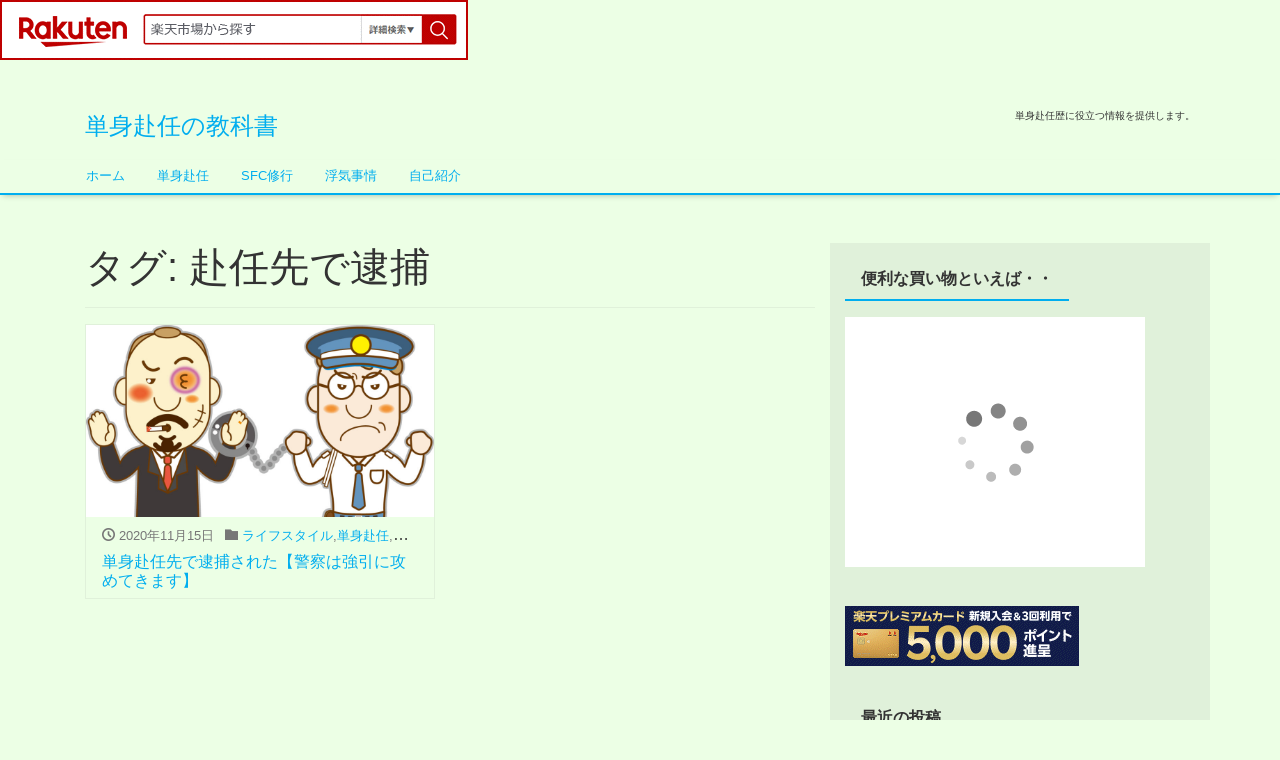

--- FILE ---
content_type: text/html; charset=UTF-8
request_url: https://tansinfunin.xyz/tag/%E8%B5%B4%E4%BB%BB%E5%85%88%E3%81%A7%E9%80%AE%E6%8D%95/
body_size: 12123
content:
<!DOCTYPE html>
<html dir="ltr" lang="ja"
	prefix="og: https://ogp.me/ns#" >
<head>
<meta charset="utf-8">
<meta name="viewport" content="width=device-width, initial-scale=1">
<link rel="start" href="https://tansinfunin.xyz" title="トップ">
<title>赴任先で逮捕 | 単身赴任の教科書</title>

		<!-- All in One SEO 4.2.4 - aioseo.com -->
		<meta name="robots" content="max-image-preview:large" />
		<link rel="canonical" href="https://tansinfunin.xyz/tag/%E8%B5%B4%E4%BB%BB%E5%85%88%E3%81%A7%E9%80%AE%E6%8D%95/" />
		<meta name="generator" content="All in One SEO (AIOSEO) 4.2.4 " />
		<script type="application/ld+json" class="aioseo-schema">
			{"@context":"https:\/\/schema.org","@graph":[{"@type":"WebSite","@id":"https:\/\/tansinfunin.xyz\/#website","url":"https:\/\/tansinfunin.xyz\/","name":"\u5358\u8eab\u8d74\u4efb\u306e\u6559\u79d1\u66f8","description":"\u5358\u8eab\u8d74\u4efb\u6b74\u306b\u5f79\u7acb\u3064\u60c5\u5831\u3092\u63d0\u4f9b\u3057\u307e\u3059\u3002","inLanguage":"ja","publisher":{"@id":"https:\/\/tansinfunin.xyz\/#person"}},{"@type":"Person","@id":"https:\/\/tansinfunin.xyz\/#person","name":"super_k","image":{"@type":"ImageObject","@id":"https:\/\/tansinfunin.xyz\/tag\/%E8%B5%B4%E4%BB%BB%E5%85%88%E3%81%A7%E9%80%AE%E6%8D%95\/#personImage","url":"https:\/\/secure.gravatar.com\/avatar\/64a222a6ebd7bd54b5fa372c3ceae0bfa6a207601c884223a2ae2d043d30ea4f?s=96&d=mm&r=g","width":96,"height":96,"caption":"super_k"}},{"@type":"BreadcrumbList","@id":"https:\/\/tansinfunin.xyz\/tag\/%E8%B5%B4%E4%BB%BB%E5%85%88%E3%81%A7%E9%80%AE%E6%8D%95\/#breadcrumblist","itemListElement":[{"@type":"ListItem","@id":"https:\/\/tansinfunin.xyz\/#listItem","position":1,"item":{"@type":"WebPage","@id":"https:\/\/tansinfunin.xyz\/","name":"\u30db\u30fc\u30e0","description":"\u5358\u8eab\u8d74\u4efb\u6b7420\u5e74\u4ee5\u4e0a\u306e\u79c1\u304c\u3001\u5358\u8eab\u8d74\u4efb\u306e\u30c8\u30e9\u30d6\u30eb\u89e3\u6c7a\u3057\u307e\u3059\u3002\u697d\u3057\u3044\u4e8b\u3070\u304b\u308a\u3067\u306f\u306a\u3044\u306e\u3067\u3001\u3088\u308d\u3057\u304f\u304a\u9858\u3044\u3057\u307e\u3059\u3002","url":"https:\/\/tansinfunin.xyz\/"},"nextItem":"https:\/\/tansinfunin.xyz\/tag\/%e8%b5%b4%e4%bb%bb%e5%85%88%e3%81%a7%e9%80%ae%e6%8d%95\/#listItem"},{"@type":"ListItem","@id":"https:\/\/tansinfunin.xyz\/tag\/%e8%b5%b4%e4%bb%bb%e5%85%88%e3%81%a7%e9%80%ae%e6%8d%95\/#listItem","position":2,"item":{"@type":"WebPage","@id":"https:\/\/tansinfunin.xyz\/tag\/%e8%b5%b4%e4%bb%bb%e5%85%88%e3%81%a7%e9%80%ae%e6%8d%95\/","name":"\u8d74\u4efb\u5148\u3067\u902e\u6355","url":"https:\/\/tansinfunin.xyz\/tag\/%e8%b5%b4%e4%bb%bb%e5%85%88%e3%81%a7%e9%80%ae%e6%8d%95\/"},"previousItem":"https:\/\/tansinfunin.xyz\/#listItem"}]},{"@type":"CollectionPage","@id":"https:\/\/tansinfunin.xyz\/tag\/%E8%B5%B4%E4%BB%BB%E5%85%88%E3%81%A7%E9%80%AE%E6%8D%95\/#collectionpage","url":"https:\/\/tansinfunin.xyz\/tag\/%E8%B5%B4%E4%BB%BB%E5%85%88%E3%81%A7%E9%80%AE%E6%8D%95\/","name":"\u8d74\u4efb\u5148\u3067\u902e\u6355 | \u5358\u8eab\u8d74\u4efb\u306e\u6559\u79d1\u66f8","inLanguage":"ja","isPartOf":{"@id":"https:\/\/tansinfunin.xyz\/#website"},"breadcrumb":{"@id":"https:\/\/tansinfunin.xyz\/tag\/%E8%B5%B4%E4%BB%BB%E5%85%88%E3%81%A7%E9%80%AE%E6%8D%95\/#breadcrumblist"}}]}
		</script>
		<!-- All in One SEO -->

<link rel="alternate" type="application/rss+xml" title="単身赴任の教科書 &raquo; フィード" href="https://tansinfunin.xyz/feed/" />
<link rel="alternate" type="application/rss+xml" title="単身赴任の教科書 &raquo; コメントフィード" href="https://tansinfunin.xyz/comments/feed/" />
<link rel="alternate" type="application/rss+xml" title="単身赴任の教科書 &raquo; 赴任先で逮捕 タグのフィード" href="https://tansinfunin.xyz/tag/%e8%b5%b4%e4%bb%bb%e5%85%88%e3%81%a7%e9%80%ae%e6%8d%95/feed/" />
		<!-- This site uses the Google Analytics by MonsterInsights plugin v9.11.1 - Using Analytics tracking - https://www.monsterinsights.com/ -->
							<script src="//www.googletagmanager.com/gtag/js?id=G-LSK5V7ZG7B"  data-cfasync="false" data-wpfc-render="false" async></script>
			<script data-cfasync="false" data-wpfc-render="false">
				var mi_version = '9.11.1';
				var mi_track_user = true;
				var mi_no_track_reason = '';
								var MonsterInsightsDefaultLocations = {"page_location":"https:\/\/tansinfunin.xyz\/tag\/%E8%B5%B4%E4%BB%BB%E5%85%88%E3%81%A7%E9%80%AE%E6%8D%95\/"};
								if ( typeof MonsterInsightsPrivacyGuardFilter === 'function' ) {
					var MonsterInsightsLocations = (typeof MonsterInsightsExcludeQuery === 'object') ? MonsterInsightsPrivacyGuardFilter( MonsterInsightsExcludeQuery ) : MonsterInsightsPrivacyGuardFilter( MonsterInsightsDefaultLocations );
				} else {
					var MonsterInsightsLocations = (typeof MonsterInsightsExcludeQuery === 'object') ? MonsterInsightsExcludeQuery : MonsterInsightsDefaultLocations;
				}

								var disableStrs = [
										'ga-disable-G-LSK5V7ZG7B',
									];

				/* Function to detect opted out users */
				function __gtagTrackerIsOptedOut() {
					for (var index = 0; index < disableStrs.length; index++) {
						if (document.cookie.indexOf(disableStrs[index] + '=true') > -1) {
							return true;
						}
					}

					return false;
				}

				/* Disable tracking if the opt-out cookie exists. */
				if (__gtagTrackerIsOptedOut()) {
					for (var index = 0; index < disableStrs.length; index++) {
						window[disableStrs[index]] = true;
					}
				}

				/* Opt-out function */
				function __gtagTrackerOptout() {
					for (var index = 0; index < disableStrs.length; index++) {
						document.cookie = disableStrs[index] + '=true; expires=Thu, 31 Dec 2099 23:59:59 UTC; path=/';
						window[disableStrs[index]] = true;
					}
				}

				if ('undefined' === typeof gaOptout) {
					function gaOptout() {
						__gtagTrackerOptout();
					}
				}
								window.dataLayer = window.dataLayer || [];

				window.MonsterInsightsDualTracker = {
					helpers: {},
					trackers: {},
				};
				if (mi_track_user) {
					function __gtagDataLayer() {
						dataLayer.push(arguments);
					}

					function __gtagTracker(type, name, parameters) {
						if (!parameters) {
							parameters = {};
						}

						if (parameters.send_to) {
							__gtagDataLayer.apply(null, arguments);
							return;
						}

						if (type === 'event') {
														parameters.send_to = monsterinsights_frontend.v4_id;
							var hookName = name;
							if (typeof parameters['event_category'] !== 'undefined') {
								hookName = parameters['event_category'] + ':' + name;
							}

							if (typeof MonsterInsightsDualTracker.trackers[hookName] !== 'undefined') {
								MonsterInsightsDualTracker.trackers[hookName](parameters);
							} else {
								__gtagDataLayer('event', name, parameters);
							}
							
						} else {
							__gtagDataLayer.apply(null, arguments);
						}
					}

					__gtagTracker('js', new Date());
					__gtagTracker('set', {
						'developer_id.dZGIzZG': true,
											});
					if ( MonsterInsightsLocations.page_location ) {
						__gtagTracker('set', MonsterInsightsLocations);
					}
										__gtagTracker('config', 'G-LSK5V7ZG7B', {"forceSSL":"true","link_attribution":"true"} );
										window.gtag = __gtagTracker;										(function () {
						/* https://developers.google.com/analytics/devguides/collection/analyticsjs/ */
						/* ga and __gaTracker compatibility shim. */
						var noopfn = function () {
							return null;
						};
						var newtracker = function () {
							return new Tracker();
						};
						var Tracker = function () {
							return null;
						};
						var p = Tracker.prototype;
						p.get = noopfn;
						p.set = noopfn;
						p.send = function () {
							var args = Array.prototype.slice.call(arguments);
							args.unshift('send');
							__gaTracker.apply(null, args);
						};
						var __gaTracker = function () {
							var len = arguments.length;
							if (len === 0) {
								return;
							}
							var f = arguments[len - 1];
							if (typeof f !== 'object' || f === null || typeof f.hitCallback !== 'function') {
								if ('send' === arguments[0]) {
									var hitConverted, hitObject = false, action;
									if ('event' === arguments[1]) {
										if ('undefined' !== typeof arguments[3]) {
											hitObject = {
												'eventAction': arguments[3],
												'eventCategory': arguments[2],
												'eventLabel': arguments[4],
												'value': arguments[5] ? arguments[5] : 1,
											}
										}
									}
									if ('pageview' === arguments[1]) {
										if ('undefined' !== typeof arguments[2]) {
											hitObject = {
												'eventAction': 'page_view',
												'page_path': arguments[2],
											}
										}
									}
									if (typeof arguments[2] === 'object') {
										hitObject = arguments[2];
									}
									if (typeof arguments[5] === 'object') {
										Object.assign(hitObject, arguments[5]);
									}
									if ('undefined' !== typeof arguments[1].hitType) {
										hitObject = arguments[1];
										if ('pageview' === hitObject.hitType) {
											hitObject.eventAction = 'page_view';
										}
									}
									if (hitObject) {
										action = 'timing' === arguments[1].hitType ? 'timing_complete' : hitObject.eventAction;
										hitConverted = mapArgs(hitObject);
										__gtagTracker('event', action, hitConverted);
									}
								}
								return;
							}

							function mapArgs(args) {
								var arg, hit = {};
								var gaMap = {
									'eventCategory': 'event_category',
									'eventAction': 'event_action',
									'eventLabel': 'event_label',
									'eventValue': 'event_value',
									'nonInteraction': 'non_interaction',
									'timingCategory': 'event_category',
									'timingVar': 'name',
									'timingValue': 'value',
									'timingLabel': 'event_label',
									'page': 'page_path',
									'location': 'page_location',
									'title': 'page_title',
									'referrer' : 'page_referrer',
								};
								for (arg in args) {
																		if (!(!args.hasOwnProperty(arg) || !gaMap.hasOwnProperty(arg))) {
										hit[gaMap[arg]] = args[arg];
									} else {
										hit[arg] = args[arg];
									}
								}
								return hit;
							}

							try {
								f.hitCallback();
							} catch (ex) {
							}
						};
						__gaTracker.create = newtracker;
						__gaTracker.getByName = newtracker;
						__gaTracker.getAll = function () {
							return [];
						};
						__gaTracker.remove = noopfn;
						__gaTracker.loaded = true;
						window['__gaTracker'] = __gaTracker;
					})();
									} else {
										console.log("");
					(function () {
						function __gtagTracker() {
							return null;
						}

						window['__gtagTracker'] = __gtagTracker;
						window['gtag'] = __gtagTracker;
					})();
									}
			</script>
							<!-- / Google Analytics by MonsterInsights -->
		<style id='wp-img-auto-sizes-contain-inline-css'>
img:is([sizes=auto i],[sizes^="auto," i]){contain-intrinsic-size:3000px 1500px}
/*# sourceURL=wp-img-auto-sizes-contain-inline-css */
</style>
<style id='wp-emoji-styles-inline-css'>

	img.wp-smiley, img.emoji {
		display: inline !important;
		border: none !important;
		box-shadow: none !important;
		height: 1em !important;
		width: 1em !important;
		margin: 0 0.07em !important;
		vertical-align: -0.1em !important;
		background: none !important;
		padding: 0 !important;
	}
/*# sourceURL=wp-emoji-styles-inline-css */
</style>
<style id='wp-block-library-inline-css'>
:root{--wp-block-synced-color:#7a00df;--wp-block-synced-color--rgb:122,0,223;--wp-bound-block-color:var(--wp-block-synced-color);--wp-editor-canvas-background:#ddd;--wp-admin-theme-color:#007cba;--wp-admin-theme-color--rgb:0,124,186;--wp-admin-theme-color-darker-10:#006ba1;--wp-admin-theme-color-darker-10--rgb:0,107,160.5;--wp-admin-theme-color-darker-20:#005a87;--wp-admin-theme-color-darker-20--rgb:0,90,135;--wp-admin-border-width-focus:2px}@media (min-resolution:192dpi){:root{--wp-admin-border-width-focus:1.5px}}.wp-element-button{cursor:pointer}:root .has-very-light-gray-background-color{background-color:#eee}:root .has-very-dark-gray-background-color{background-color:#313131}:root .has-very-light-gray-color{color:#eee}:root .has-very-dark-gray-color{color:#313131}:root .has-vivid-green-cyan-to-vivid-cyan-blue-gradient-background{background:linear-gradient(135deg,#00d084,#0693e3)}:root .has-purple-crush-gradient-background{background:linear-gradient(135deg,#34e2e4,#4721fb 50%,#ab1dfe)}:root .has-hazy-dawn-gradient-background{background:linear-gradient(135deg,#faaca8,#dad0ec)}:root .has-subdued-olive-gradient-background{background:linear-gradient(135deg,#fafae1,#67a671)}:root .has-atomic-cream-gradient-background{background:linear-gradient(135deg,#fdd79a,#004a59)}:root .has-nightshade-gradient-background{background:linear-gradient(135deg,#330968,#31cdcf)}:root .has-midnight-gradient-background{background:linear-gradient(135deg,#020381,#2874fc)}:root{--wp--preset--font-size--normal:16px;--wp--preset--font-size--huge:42px}.has-regular-font-size{font-size:1em}.has-larger-font-size{font-size:2.625em}.has-normal-font-size{font-size:var(--wp--preset--font-size--normal)}.has-huge-font-size{font-size:var(--wp--preset--font-size--huge)}.has-text-align-center{text-align:center}.has-text-align-left{text-align:left}.has-text-align-right{text-align:right}.has-fit-text{white-space:nowrap!important}#end-resizable-editor-section{display:none}.aligncenter{clear:both}.items-justified-left{justify-content:flex-start}.items-justified-center{justify-content:center}.items-justified-right{justify-content:flex-end}.items-justified-space-between{justify-content:space-between}.screen-reader-text{border:0;clip-path:inset(50%);height:1px;margin:-1px;overflow:hidden;padding:0;position:absolute;width:1px;word-wrap:normal!important}.screen-reader-text:focus{background-color:#ddd;clip-path:none;color:#444;display:block;font-size:1em;height:auto;left:5px;line-height:normal;padding:15px 23px 14px;text-decoration:none;top:5px;width:auto;z-index:100000}html :where(.has-border-color){border-style:solid}html :where([style*=border-top-color]){border-top-style:solid}html :where([style*=border-right-color]){border-right-style:solid}html :where([style*=border-bottom-color]){border-bottom-style:solid}html :where([style*=border-left-color]){border-left-style:solid}html :where([style*=border-width]){border-style:solid}html :where([style*=border-top-width]){border-top-style:solid}html :where([style*=border-right-width]){border-right-style:solid}html :where([style*=border-bottom-width]){border-bottom-style:solid}html :where([style*=border-left-width]){border-left-style:solid}html :where(img[class*=wp-image-]){height:auto;max-width:100%}:where(figure){margin:0 0 1em}html :where(.is-position-sticky){--wp-admin--admin-bar--position-offset:var(--wp-admin--admin-bar--height,0px)}@media screen and (max-width:600px){html :where(.is-position-sticky){--wp-admin--admin-bar--position-offset:0px}}

/*# sourceURL=wp-block-library-inline-css */
</style><style id='global-styles-inline-css'>
:root{--wp--preset--aspect-ratio--square: 1;--wp--preset--aspect-ratio--4-3: 4/3;--wp--preset--aspect-ratio--3-4: 3/4;--wp--preset--aspect-ratio--3-2: 3/2;--wp--preset--aspect-ratio--2-3: 2/3;--wp--preset--aspect-ratio--16-9: 16/9;--wp--preset--aspect-ratio--9-16: 9/16;--wp--preset--color--black: #000000;--wp--preset--color--cyan-bluish-gray: #abb8c3;--wp--preset--color--white: #ffffff;--wp--preset--color--pale-pink: #f78da7;--wp--preset--color--vivid-red: #cf2e2e;--wp--preset--color--luminous-vivid-orange: #ff6900;--wp--preset--color--luminous-vivid-amber: #fcb900;--wp--preset--color--light-green-cyan: #7bdcb5;--wp--preset--color--vivid-green-cyan: #00d084;--wp--preset--color--pale-cyan-blue: #8ed1fc;--wp--preset--color--vivid-cyan-blue: #0693e3;--wp--preset--color--vivid-purple: #9b51e0;--wp--preset--gradient--vivid-cyan-blue-to-vivid-purple: linear-gradient(135deg,rgb(6,147,227) 0%,rgb(155,81,224) 100%);--wp--preset--gradient--light-green-cyan-to-vivid-green-cyan: linear-gradient(135deg,rgb(122,220,180) 0%,rgb(0,208,130) 100%);--wp--preset--gradient--luminous-vivid-amber-to-luminous-vivid-orange: linear-gradient(135deg,rgb(252,185,0) 0%,rgb(255,105,0) 100%);--wp--preset--gradient--luminous-vivid-orange-to-vivid-red: linear-gradient(135deg,rgb(255,105,0) 0%,rgb(207,46,46) 100%);--wp--preset--gradient--very-light-gray-to-cyan-bluish-gray: linear-gradient(135deg,rgb(238,238,238) 0%,rgb(169,184,195) 100%);--wp--preset--gradient--cool-to-warm-spectrum: linear-gradient(135deg,rgb(74,234,220) 0%,rgb(151,120,209) 20%,rgb(207,42,186) 40%,rgb(238,44,130) 60%,rgb(251,105,98) 80%,rgb(254,248,76) 100%);--wp--preset--gradient--blush-light-purple: linear-gradient(135deg,rgb(255,206,236) 0%,rgb(152,150,240) 100%);--wp--preset--gradient--blush-bordeaux: linear-gradient(135deg,rgb(254,205,165) 0%,rgb(254,45,45) 50%,rgb(107,0,62) 100%);--wp--preset--gradient--luminous-dusk: linear-gradient(135deg,rgb(255,203,112) 0%,rgb(199,81,192) 50%,rgb(65,88,208) 100%);--wp--preset--gradient--pale-ocean: linear-gradient(135deg,rgb(255,245,203) 0%,rgb(182,227,212) 50%,rgb(51,167,181) 100%);--wp--preset--gradient--electric-grass: linear-gradient(135deg,rgb(202,248,128) 0%,rgb(113,206,126) 100%);--wp--preset--gradient--midnight: linear-gradient(135deg,rgb(2,3,129) 0%,rgb(40,116,252) 100%);--wp--preset--font-size--small: 13px;--wp--preset--font-size--medium: 20px;--wp--preset--font-size--large: 36px;--wp--preset--font-size--x-large: 42px;--wp--preset--font-family--serif: serif;--wp--preset--font-family--sans-serif: sans-serif;--wp--preset--spacing--20: 0.44rem;--wp--preset--spacing--30: 0.67rem;--wp--preset--spacing--40: 1rem;--wp--preset--spacing--50: 1.5rem;--wp--preset--spacing--60: 2.25rem;--wp--preset--spacing--70: 3.38rem;--wp--preset--spacing--80: 5.06rem;--wp--preset--shadow--natural: 6px 6px 9px rgba(0, 0, 0, 0.2);--wp--preset--shadow--deep: 12px 12px 50px rgba(0, 0, 0, 0.4);--wp--preset--shadow--sharp: 6px 6px 0px rgba(0, 0, 0, 0.2);--wp--preset--shadow--outlined: 6px 6px 0px -3px rgb(255, 255, 255), 6px 6px rgb(0, 0, 0);--wp--preset--shadow--crisp: 6px 6px 0px rgb(0, 0, 0);}:root { --wp--style--global--content-size: 1024px;--wp--style--global--wide-size: 1280px; }:where(body) { margin: 0; }.wp-site-blocks > .alignleft { float: left; margin-right: 2em; }.wp-site-blocks > .alignright { float: right; margin-left: 2em; }.wp-site-blocks > .aligncenter { justify-content: center; margin-left: auto; margin-right: auto; }:where(.is-layout-flex){gap: 0.5em;}:where(.is-layout-grid){gap: 0.5em;}.is-layout-flow > .alignleft{float: left;margin-inline-start: 0;margin-inline-end: 2em;}.is-layout-flow > .alignright{float: right;margin-inline-start: 2em;margin-inline-end: 0;}.is-layout-flow > .aligncenter{margin-left: auto !important;margin-right: auto !important;}.is-layout-constrained > .alignleft{float: left;margin-inline-start: 0;margin-inline-end: 2em;}.is-layout-constrained > .alignright{float: right;margin-inline-start: 2em;margin-inline-end: 0;}.is-layout-constrained > .aligncenter{margin-left: auto !important;margin-right: auto !important;}.is-layout-constrained > :where(:not(.alignleft):not(.alignright):not(.alignfull)){max-width: var(--wp--style--global--content-size);margin-left: auto !important;margin-right: auto !important;}.is-layout-constrained > .alignwide{max-width: var(--wp--style--global--wide-size);}body .is-layout-flex{display: flex;}.is-layout-flex{flex-wrap: wrap;align-items: center;}.is-layout-flex > :is(*, div){margin: 0;}body .is-layout-grid{display: grid;}.is-layout-grid > :is(*, div){margin: 0;}body{padding-top: 0px;padding-right: 0px;padding-bottom: 0px;padding-left: 0px;}a:where(:not(.wp-element-button)){text-decoration: underline;}:root :where(.wp-element-button, .wp-block-button__link){background-color: #32373c;border-width: 0;color: #fff;font-family: inherit;font-size: inherit;font-style: inherit;font-weight: inherit;letter-spacing: inherit;line-height: inherit;padding-top: calc(0.667em + 2px);padding-right: calc(1.333em + 2px);padding-bottom: calc(0.667em + 2px);padding-left: calc(1.333em + 2px);text-decoration: none;text-transform: inherit;}.has-black-color{color: var(--wp--preset--color--black) !important;}.has-cyan-bluish-gray-color{color: var(--wp--preset--color--cyan-bluish-gray) !important;}.has-white-color{color: var(--wp--preset--color--white) !important;}.has-pale-pink-color{color: var(--wp--preset--color--pale-pink) !important;}.has-vivid-red-color{color: var(--wp--preset--color--vivid-red) !important;}.has-luminous-vivid-orange-color{color: var(--wp--preset--color--luminous-vivid-orange) !important;}.has-luminous-vivid-amber-color{color: var(--wp--preset--color--luminous-vivid-amber) !important;}.has-light-green-cyan-color{color: var(--wp--preset--color--light-green-cyan) !important;}.has-vivid-green-cyan-color{color: var(--wp--preset--color--vivid-green-cyan) !important;}.has-pale-cyan-blue-color{color: var(--wp--preset--color--pale-cyan-blue) !important;}.has-vivid-cyan-blue-color{color: var(--wp--preset--color--vivid-cyan-blue) !important;}.has-vivid-purple-color{color: var(--wp--preset--color--vivid-purple) !important;}.has-black-background-color{background-color: var(--wp--preset--color--black) !important;}.has-cyan-bluish-gray-background-color{background-color: var(--wp--preset--color--cyan-bluish-gray) !important;}.has-white-background-color{background-color: var(--wp--preset--color--white) !important;}.has-pale-pink-background-color{background-color: var(--wp--preset--color--pale-pink) !important;}.has-vivid-red-background-color{background-color: var(--wp--preset--color--vivid-red) !important;}.has-luminous-vivid-orange-background-color{background-color: var(--wp--preset--color--luminous-vivid-orange) !important;}.has-luminous-vivid-amber-background-color{background-color: var(--wp--preset--color--luminous-vivid-amber) !important;}.has-light-green-cyan-background-color{background-color: var(--wp--preset--color--light-green-cyan) !important;}.has-vivid-green-cyan-background-color{background-color: var(--wp--preset--color--vivid-green-cyan) !important;}.has-pale-cyan-blue-background-color{background-color: var(--wp--preset--color--pale-cyan-blue) !important;}.has-vivid-cyan-blue-background-color{background-color: var(--wp--preset--color--vivid-cyan-blue) !important;}.has-vivid-purple-background-color{background-color: var(--wp--preset--color--vivid-purple) !important;}.has-black-border-color{border-color: var(--wp--preset--color--black) !important;}.has-cyan-bluish-gray-border-color{border-color: var(--wp--preset--color--cyan-bluish-gray) !important;}.has-white-border-color{border-color: var(--wp--preset--color--white) !important;}.has-pale-pink-border-color{border-color: var(--wp--preset--color--pale-pink) !important;}.has-vivid-red-border-color{border-color: var(--wp--preset--color--vivid-red) !important;}.has-luminous-vivid-orange-border-color{border-color: var(--wp--preset--color--luminous-vivid-orange) !important;}.has-luminous-vivid-amber-border-color{border-color: var(--wp--preset--color--luminous-vivid-amber) !important;}.has-light-green-cyan-border-color{border-color: var(--wp--preset--color--light-green-cyan) !important;}.has-vivid-green-cyan-border-color{border-color: var(--wp--preset--color--vivid-green-cyan) !important;}.has-pale-cyan-blue-border-color{border-color: var(--wp--preset--color--pale-cyan-blue) !important;}.has-vivid-cyan-blue-border-color{border-color: var(--wp--preset--color--vivid-cyan-blue) !important;}.has-vivid-purple-border-color{border-color: var(--wp--preset--color--vivid-purple) !important;}.has-vivid-cyan-blue-to-vivid-purple-gradient-background{background: var(--wp--preset--gradient--vivid-cyan-blue-to-vivid-purple) !important;}.has-light-green-cyan-to-vivid-green-cyan-gradient-background{background: var(--wp--preset--gradient--light-green-cyan-to-vivid-green-cyan) !important;}.has-luminous-vivid-amber-to-luminous-vivid-orange-gradient-background{background: var(--wp--preset--gradient--luminous-vivid-amber-to-luminous-vivid-orange) !important;}.has-luminous-vivid-orange-to-vivid-red-gradient-background{background: var(--wp--preset--gradient--luminous-vivid-orange-to-vivid-red) !important;}.has-very-light-gray-to-cyan-bluish-gray-gradient-background{background: var(--wp--preset--gradient--very-light-gray-to-cyan-bluish-gray) !important;}.has-cool-to-warm-spectrum-gradient-background{background: var(--wp--preset--gradient--cool-to-warm-spectrum) !important;}.has-blush-light-purple-gradient-background{background: var(--wp--preset--gradient--blush-light-purple) !important;}.has-blush-bordeaux-gradient-background{background: var(--wp--preset--gradient--blush-bordeaux) !important;}.has-luminous-dusk-gradient-background{background: var(--wp--preset--gradient--luminous-dusk) !important;}.has-pale-ocean-gradient-background{background: var(--wp--preset--gradient--pale-ocean) !important;}.has-electric-grass-gradient-background{background: var(--wp--preset--gradient--electric-grass) !important;}.has-midnight-gradient-background{background: var(--wp--preset--gradient--midnight) !important;}.has-small-font-size{font-size: var(--wp--preset--font-size--small) !important;}.has-medium-font-size{font-size: var(--wp--preset--font-size--medium) !important;}.has-large-font-size{font-size: var(--wp--preset--font-size--large) !important;}.has-x-large-font-size{font-size: var(--wp--preset--font-size--x-large) !important;}.has-serif-font-family{font-family: var(--wp--preset--font-family--serif) !important;}.has-sans-serif-font-family{font-family: var(--wp--preset--font-family--sans-serif) !important;}
/*# sourceURL=global-styles-inline-css */
</style>

<link rel='stylesheet' id='bootstrap-css' href='https://tansinfunin.xyz/wp-content/themes/liquid/css/bootstrap.min.css?ver=6.9' media='all' />
<link rel='stylesheet' id='icomoon-css' href='https://tansinfunin.xyz/wp-content/themes/liquid/css/icomoon.css?ver=6.9' media='all' />
<link rel='stylesheet' id='liquid-style-css' href='https://tansinfunin.xyz/wp-content/themes/liquid/style.css?ver=6.9' media='all' />
<link rel='stylesheet' id='liquid-block-style-css' href='https://tansinfunin.xyz/wp-content/themes/liquid/css/block.css?ver=6.9' media='all' />
<script src="https://tansinfunin.xyz/wp-content/plugins/google-analytics-for-wordpress/assets/js/frontend-gtag.min.js?ver=9.11.1" id="monsterinsights-frontend-script-js" async data-wp-strategy="async"></script>
<script data-cfasync="false" data-wpfc-render="false" id='monsterinsights-frontend-script-js-extra'>var monsterinsights_frontend = {"js_events_tracking":"true","download_extensions":"doc,pdf,ppt,zip,xls,docx,pptx,xlsx","inbound_paths":"[{\"path\":\"\\\/go\\\/\",\"label\":\"affiliate\"},{\"path\":\"\\\/recommend\\\/\",\"label\":\"affiliate\"}]","home_url":"https:\/\/tansinfunin.xyz","hash_tracking":"false","v4_id":"G-LSK5V7ZG7B"};</script>
<script src="https://tansinfunin.xyz/wp-includes/js/jquery/jquery.min.js?ver=3.7.1" id="jquery-core-js"></script>
<script src="https://tansinfunin.xyz/wp-includes/js/jquery/jquery-migrate.min.js?ver=3.4.1" id="jquery-migrate-js"></script>
<script src="https://tansinfunin.xyz/wp-content/themes/liquid/js/bootstrap.min.js?ver=6.9" id="bootstrap-js"></script>
<script src="https://tansinfunin.xyz/wp-content/themes/liquid/js/common.min.js?ver=6.9" id="liquid-script-js"></script>
<link rel="https://api.w.org/" href="https://tansinfunin.xyz/wp-json/" /><link rel="alternate" title="JSON" type="application/json" href="https://tansinfunin.xyz/wp-json/wp/v2/tags/174" /><link rel="EditURI" type="application/rsd+xml" title="RSD" href="https://tansinfunin.xyz/xmlrpc.php?rsd" />
<meta name="generator" content="WordPress 6.9" />
<style>.recentcomments a{display:inline !important;padding:0 !important;margin:0 !important;}</style><style type="text/css">.broken_link, a.broken_link {
	text-decoration: line-through;
}</style><style id="custom-background-css">
body.custom-background { background-color: #ecffe5; }
</style>
	<link rel="icon" href="https://tansinfunin.xyz/wp-content/uploads/2020/04/cropped-IMG_3552-scaled-1-32x32.jpg" sizes="32x32" />
<link rel="icon" href="https://tansinfunin.xyz/wp-content/uploads/2020/04/cropped-IMG_3552-scaled-1-192x192.jpg" sizes="192x192" />
<link rel="apple-touch-icon" href="https://tansinfunin.xyz/wp-content/uploads/2020/04/cropped-IMG_3552-scaled-1-180x180.jpg" />
<meta name="msapplication-TileImage" content="https://tansinfunin.xyz/wp-content/uploads/2020/04/cropped-IMG_3552-scaled-1-270x270.jpg" />
</head>

<body class="archive tag tag-174 custom-background wp-theme-liquid">

<div class="wrapper" id="top">
<div id="block-4" class="widget widget_block"><a href="//af.moshimo.com/af/c/click?a_id=2378030&p_id=54&pc_id=54&pl_id=620&url=http%3A%2F%2Fwww.rakuten.co.jp%2F" rel="nofollow" referrerpolicy="no-referrer-when-downgrade"><img decoding="async" src="https://image.moshimo.com/af-img/0032/000000000620.gif" style="border:none;"></a><img decoding="async" src="//i.moshimo.com/af/i/impression?a_id=2378030&p_id=54&pc_id=54&pl_id=620" width="1" height="1" style="border:none;"></div>
<div class="headline">
    <div class="container">

        <div class="row">
            <div class="col-sm-6">
                <a href="https://tansinfunin.xyz" title="単身赴任の教科書" class="logo">
                    単身赴任の教科書                </a>
            </div>
            <div class="col-sm-6">
                <div class="logo_text">
                                        <div class="subttl">
                        単身赴任歴に役立つ情報を提供します。                    </div>
                                    </div>
            </div>
        </div>
    </div>
</div>

<nav class="navbar navbar-light navbar-expand-md">
    <div class="container">
        <!-- Global Menu -->
                <ul id="menu-%e3%83%9b%e3%83%bc%e3%83%a0%e3%83%a1%e3%83%8b%e3%83%a5%e3%83%bc" class="nav navbar-nav"><li id="menu-item-422" class="menu-item menu-item-type-custom menu-item-object-custom menu-item-home menu-item-422 nav-item d-none d-md-block"><a href="https://tansinfunin.xyz/">ホーム</a></li>
<li id="menu-item-584" class="menu-item menu-item-type-taxonomy menu-item-object-category menu-item-584 nav-item d-none d-md-block"><a href="https://tansinfunin.xyz/category/tansinfunin/">単身赴任</a></li>
<li id="menu-item-589" class="menu-item menu-item-type-taxonomy menu-item-object-category menu-item-589 nav-item d-none d-md-block"><a href="https://tansinfunin.xyz/category/sfc/">SFC修行</a></li>
<li id="menu-item-585" class="menu-item menu-item-type-taxonomy menu-item-object-category menu-item-585 nav-item d-none d-md-block"><a href="https://tansinfunin.xyz/category/uwaki/">浮気事情</a></li>
<li id="menu-item-11" class="menu-item menu-item-type-post_type menu-item-object-page menu-item-11 nav-item d-none d-md-block"><a href="https://tansinfunin.xyz/profile/">自己紹介</a></li>
</ul>                <button type="button" class="navbar-toggler collapsed">
            <span class="sr-only">ナビゲーションを切り替え</span>
            <span class="icon-bar top-bar"></span>
            <span class="icon-bar middle-bar"></span>
            <span class="icon-bar bottom-bar"></span>
        </button>
    </div>
</nav>


<div class="detail archive">
    <div class="container">
        <div class="row">
            <div class="col-md-8 mainarea">

                <h1 class="ttl_h1">タグ: <span>赴任先で逮捕</span></h1>                                <div class="cat_info">
                                    </div>
                
                <div class="row" id="main">
                                        <article class="post-948 post type-post status-publish format-standard has-post-thumbnail hentry category-lifestyle category-tansinfunin category-saiban tag-179 tag-15 tag-178 tag-175 tag-174 tag-177 card col-sm-6">
                        <div class="card-block">
                            <div class="post_links">
                                <span class="post_thumb">
                                    <img width="1000" height="788" src="https://tansinfunin.xyz/wp-content/uploads/2020/11/527477.jpg" class="attachment-post-thumbnail size-post-thumbnail wp-post-image" alt="" decoding="async" fetchpriority="high" srcset="https://tansinfunin.xyz/wp-content/uploads/2020/11/527477.jpg 1000w, https://tansinfunin.xyz/wp-content/uploads/2020/11/527477-300x236.jpg 300w, https://tansinfunin.xyz/wp-content/uploads/2020/11/527477-768x605.jpg 768w" sizes="(max-width: 1000px) 100vw, 1000px" />                                </span>
                                <span class="card-text">
                                    <span class="post_time"><i class="icon icon-clock"></i>
                                        2020年11月15日</span>
                                    <span class="post_cat"><i class="icon icon-folder"></i>
                                        <a href="https://tansinfunin.xyz/category/lifestyle/" rel="category tag">ライフスタイル</a>,<a href="https://tansinfunin.xyz/category/tansinfunin/" rel="category tag">単身赴任</a>,<a href="https://tansinfunin.xyz/category/saiban/" rel="category tag">裁判</a></span>
                                </span>
                                <h3 class="card-title post_ttl"><a href="https://tansinfunin.xyz/2020/11/15/arrest/" title="単身赴任先で逮捕された【警察は強引に攻めてきます】">単身赴任先で逮捕された【警察は強引に攻めてきます】</a></h3>
                            </div>
                        </div>
                    </article>
                                    </div>

                
            </div><!-- /col -->
            <div class="col-md-4 sidebar">
    <div class="widgets">
        <div id="custom_html-6" class="widget_text widget widget_custom_html"><div class="ttl">便利な買い物といえば・・</div><div class="textwidget custom-html-widget"><script type="text/javascript">rakuten_design="slide";rakuten_affiliateId="04423dfe.de5db646.05f18f5a.5d39c578";rakuten_items="ctsmatch";rakuten_genreId="0";rakuten_size="300x250";rakuten_target="_blank";rakuten_theme="gray";rakuten_border="off";rakuten_auto_mode="on";rakuten_genre_title="off";rakuten_recommend="on";rakuten_ts="1616314491882";</script><script type="text/javascript" src="https://xml.affiliate.rakuten.co.jp/widget/js/rakuten_widget.js"></script></div></div><div id="block-5" class="widget widget_block"><a href="//af.moshimo.com/af/c/click?a_id=2524180&p_id=120&pc_id=126&pl_id=2810&guid=ON" rel="nofollow" referrerpolicy="no-referrer-when-downgrade"><img loading="lazy" decoding="async" src="//image.moshimo.com/af-img/0032/000000002810.gif" width="234" height="60" style="border:none;"></a><img loading="lazy" decoding="async" src="//i.moshimo.com/af/i/impression?a_id=2524180&p_id=120&pc_id=126&pl_id=2810" width="1" height="1" style="border:none;"></div>
		<div id="recent-posts-2" class="widget widget_recent_entries">
		<div class="ttl">最近の投稿</div>
		<ul>
											<li>
					<a href="https://tansinfunin.xyz/2024/11/19/jgcjal2024/">JGC（JALグローバルクラブ）2024年改悪？</a>
									</li>
											<li>
					<a href="https://tansinfunin.xyz/2022/08/25/gc_covid/">【ホテル療養の現実を実況！’2022年】コロナになった人の愚痴</a>
									</li>
											<li>
					<a href="https://tansinfunin.xyz/2021/05/30/gackt2021/">GACKTからプレゼントをいただきました【2021年芸能人格付けの当プレ-ネクタイ】</a>
									</li>
											<li>
					<a href="https://tansinfunin.xyz/2021/05/08/pcr/">赴任先で強制PCR検査オーダーでました【緊急事態宣言区域への帰省に伴う検査です】</a>
									</li>
											<li>
					<a href="https://tansinfunin.xyz/2021/04/25/training/">単身赴任生活は超ラク勝【しかし、楽な時間をサボってはいけません】</a>
									</li>
					</ul>

		</div><div id="recent-comments-2" class="widget widget_recent_comments"><div class="ttl">最近のコメント</div><ul id="recentcomments"></ul></div><div id="categories-2" class="widget widget_categories"><div class="ttl">カテゴリー</div>
			<ul>
					<li class="cat-item cat-item-138"><a href="https://tansinfunin.xyz/category/sfc/">SFC修行</a>
</li>
	<li class="cat-item cat-item-113"><a href="https://tansinfunin.xyz/category/olympic2020/">オリンピック</a>
</li>
	<li class="cat-item cat-item-4"><a href="https://tansinfunin.xyz/category/lifestyle/">ライフスタイル</a>
</li>
	<li class="cat-item cat-item-116"><a href="https://tansinfunin.xyz/category/tansinfunin/">単身赴任</a>
</li>
	<li class="cat-item cat-item-92"><a href="https://tansinfunin.xyz/category/uwaki/">浮気事情</a>
</li>
	<li class="cat-item cat-item-103"><a href="https://tansinfunin.xyz/category/saiban/">裁判</a>
</li>
			</ul>

			</div>    </div>
</div>
        </div>
    </div>
</div>

<div class="pagetop">
    <a href="#top" aria-label="top"><i class="icon icon-arrow-up2"></i></a>
</div>

<footer>
    <div class="container">
        <div class="row">
            <div id="custom_html-5" class="widget_text widget widget_custom_html col-sm-4"><div class="ttl">旅のオススメ</div><div class="textwidget custom-html-widget"><script type="text/javascript">rakuten_design="slide";rakuten_affiliateId="04423dfe.de5db646.05f18f5a.5d39c578";rakuten_items="tra-ctsmatch";rakuten_genreId="0";rakuten_size="250x250";rakuten_target="_blank";rakuten_theme="gray";rakuten_border="off";rakuten_auto_mode="on";rakuten_genre_title="off";rakuten_recommend="on";rakuten_ts="1611453532072";</script><script type="text/javascript" src="https://xml.affiliate.rakuten.co.jp/widget/js/rakuten_widget_travel.js"></script></div></div><div id="custom_html-3" class="widget_text widget widget_custom_html col-sm-4"><div class="ttl">お買い物のオススメ</div><div class="textwidget custom-html-widget"><script type="text/javascript">rakuten_design="slide";rakuten_affiliateId="04423dfe.de5db646.05f18f5a.5d39c578";rakuten_items="ctsmatch";rakuten_genreId="0";rakuten_size="250x250";rakuten_target="_blank";rakuten_theme="gray";rakuten_border="off";rakuten_auto_mode="on";rakuten_genre_title="off";rakuten_recommend="on";rakuten_ts="1611453132820";</script><script type="text/javascript" src="https://xml.affiliate.rakuten.co.jp/widget/js/rakuten_widget.js"></script></div></div><div id="nav_menu-3" class="widget widget_nav_menu col-sm-4"><div class="ttl">プライバシーポリシー</div><div class="menu-%e9%81%8b%e5%96%b6%e8%80%85%e6%83%85%e5%a0%b1-container"><ul id="menu-%e9%81%8b%e5%96%b6%e8%80%85%e6%83%85%e5%a0%b1" class="menu"><li id="menu-item-582" class="menu-item menu-item-type-post_type menu-item-object-page menu-item-582 nav-item d-none d-md-block"><a href="https://tansinfunin.xyz/%e9%81%8b%e5%96%b6%e8%80%85%e6%83%85%e5%a0%b1/">運営者情報</a></li>
<li id="menu-item-397" class="menu-item menu-item-type-post_type menu-item-object-page menu-item-privacy-policy menu-item-397 nav-item d-none d-md-block"><a rel="privacy-policy" href="https://tansinfunin.xyz/privacy-policy/">プライバシーポリシー</a></li>
</ul></div></div>        </div>
    </div>

    <div class="copy">
        (C)        2026 <a href="https://tansinfunin.xyz">
            単身赴任の教科書</a>
        All rights reserved.        <!-- Powered by -->
        テーマ: <a href="https://wordpress.org/themes/liquid/" rel="nofollow" target="_blank">
            LIQUID</a>
        <br>
        Powered by <a href="https://wordpress.org" target="_blank">
            WordPress</a>
        <!-- /Powered by -->
    </div>

</footer>

</div><!--/wrapper-->

<script type="speculationrules">
{"prefetch":[{"source":"document","where":{"and":[{"href_matches":"/*"},{"not":{"href_matches":["/wp-*.php","/wp-admin/*","/wp-content/uploads/*","/wp-content/*","/wp-content/plugins/*","/wp-content/themes/liquid/*","/*\\?(.+)"]}},{"not":{"selector_matches":"a[rel~=\"nofollow\"]"}},{"not":{"selector_matches":".no-prefetch, .no-prefetch a"}}]},"eagerness":"conservative"}]}
</script>
<script id="wp-emoji-settings" type="application/json">
{"baseUrl":"https://s.w.org/images/core/emoji/17.0.2/72x72/","ext":".png","svgUrl":"https://s.w.org/images/core/emoji/17.0.2/svg/","svgExt":".svg","source":{"concatemoji":"https://tansinfunin.xyz/wp-includes/js/wp-emoji-release.min.js?ver=6.9"}}
</script>
<script type="module">
/*! This file is auto-generated */
const a=JSON.parse(document.getElementById("wp-emoji-settings").textContent),o=(window._wpemojiSettings=a,"wpEmojiSettingsSupports"),s=["flag","emoji"];function i(e){try{var t={supportTests:e,timestamp:(new Date).valueOf()};sessionStorage.setItem(o,JSON.stringify(t))}catch(e){}}function c(e,t,n){e.clearRect(0,0,e.canvas.width,e.canvas.height),e.fillText(t,0,0);t=new Uint32Array(e.getImageData(0,0,e.canvas.width,e.canvas.height).data);e.clearRect(0,0,e.canvas.width,e.canvas.height),e.fillText(n,0,0);const a=new Uint32Array(e.getImageData(0,0,e.canvas.width,e.canvas.height).data);return t.every((e,t)=>e===a[t])}function p(e,t){e.clearRect(0,0,e.canvas.width,e.canvas.height),e.fillText(t,0,0);var n=e.getImageData(16,16,1,1);for(let e=0;e<n.data.length;e++)if(0!==n.data[e])return!1;return!0}function u(e,t,n,a){switch(t){case"flag":return n(e,"\ud83c\udff3\ufe0f\u200d\u26a7\ufe0f","\ud83c\udff3\ufe0f\u200b\u26a7\ufe0f")?!1:!n(e,"\ud83c\udde8\ud83c\uddf6","\ud83c\udde8\u200b\ud83c\uddf6")&&!n(e,"\ud83c\udff4\udb40\udc67\udb40\udc62\udb40\udc65\udb40\udc6e\udb40\udc67\udb40\udc7f","\ud83c\udff4\u200b\udb40\udc67\u200b\udb40\udc62\u200b\udb40\udc65\u200b\udb40\udc6e\u200b\udb40\udc67\u200b\udb40\udc7f");case"emoji":return!a(e,"\ud83e\u1fac8")}return!1}function f(e,t,n,a){let r;const o=(r="undefined"!=typeof WorkerGlobalScope&&self instanceof WorkerGlobalScope?new OffscreenCanvas(300,150):document.createElement("canvas")).getContext("2d",{willReadFrequently:!0}),s=(o.textBaseline="top",o.font="600 32px Arial",{});return e.forEach(e=>{s[e]=t(o,e,n,a)}),s}function r(e){var t=document.createElement("script");t.src=e,t.defer=!0,document.head.appendChild(t)}a.supports={everything:!0,everythingExceptFlag:!0},new Promise(t=>{let n=function(){try{var e=JSON.parse(sessionStorage.getItem(o));if("object"==typeof e&&"number"==typeof e.timestamp&&(new Date).valueOf()<e.timestamp+604800&&"object"==typeof e.supportTests)return e.supportTests}catch(e){}return null}();if(!n){if("undefined"!=typeof Worker&&"undefined"!=typeof OffscreenCanvas&&"undefined"!=typeof URL&&URL.createObjectURL&&"undefined"!=typeof Blob)try{var e="postMessage("+f.toString()+"("+[JSON.stringify(s),u.toString(),c.toString(),p.toString()].join(",")+"));",a=new Blob([e],{type:"text/javascript"});const r=new Worker(URL.createObjectURL(a),{name:"wpTestEmojiSupports"});return void(r.onmessage=e=>{i(n=e.data),r.terminate(),t(n)})}catch(e){}i(n=f(s,u,c,p))}t(n)}).then(e=>{for(const n in e)a.supports[n]=e[n],a.supports.everything=a.supports.everything&&a.supports[n],"flag"!==n&&(a.supports.everythingExceptFlag=a.supports.everythingExceptFlag&&a.supports[n]);var t;a.supports.everythingExceptFlag=a.supports.everythingExceptFlag&&!a.supports.flag,a.supports.everything||((t=a.source||{}).concatemoji?r(t.concatemoji):t.wpemoji&&t.twemoji&&(r(t.twemoji),r(t.wpemoji)))});
//# sourceURL=https://tansinfunin.xyz/wp-includes/js/wp-emoji-loader.min.js
</script>

</body>
</html>